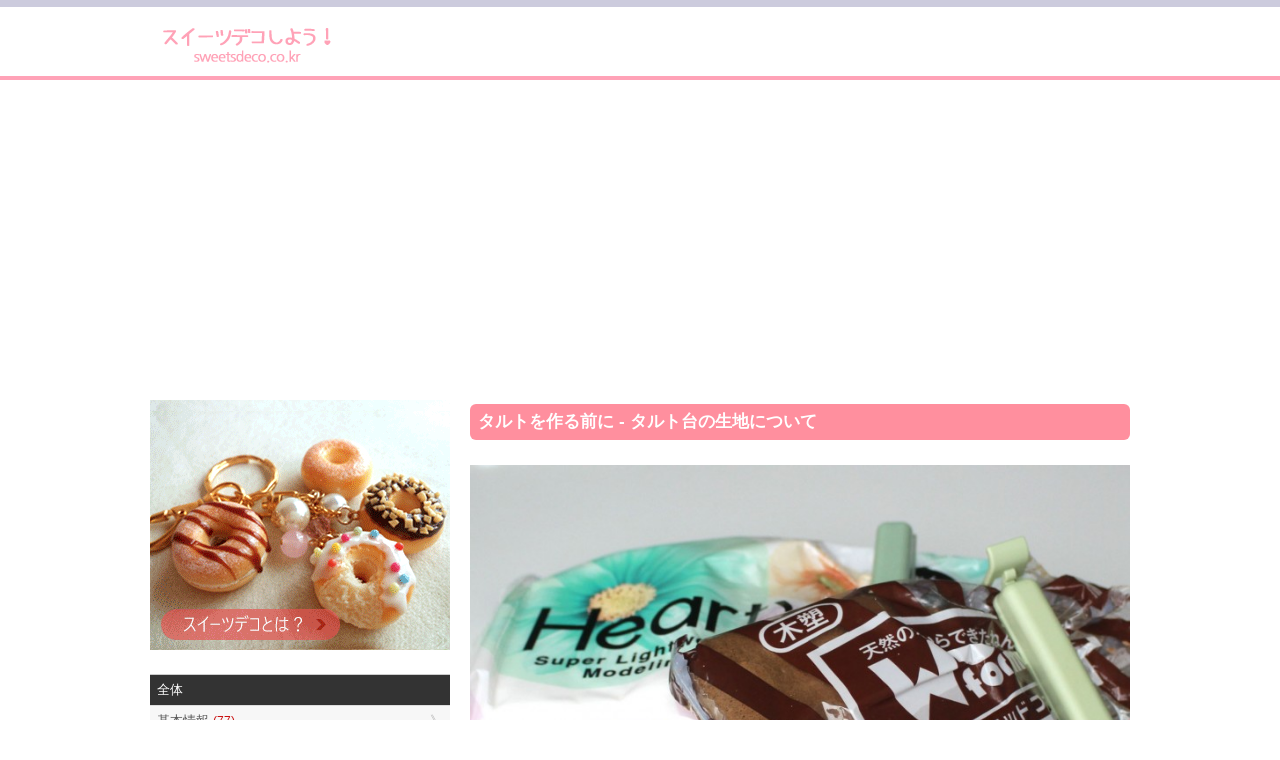

--- FILE ---
content_type: text/html; charset=UTF-8
request_url: https://sweetsdeco.co.kr/index.php?contentsno=293&enlargeimg=293_3&category=all&vp=all&od=c&nowpage=1&lang=ja&enlargeimg=293_1
body_size: 17132
content:
<!DOCTYPE html><html lang="ja"><head><link href="./set/icon.jpg" rel="image_src"><meta content="./set/icon.jpg" property="og:image"><meta content="website" property="og:type"><meta http-equiv="Content-Type" content="text/html; charset=utf-8" /><meta http-equiv="cache-control" content="no-cache" /><meta http-equiv="pragma" content="no-cache" /><meta http-equiv="expires" content="-1" /><meta charset="utf-8"><meta name="author" content="Hi! Korea!"><meta name="viewport" content="width=device-width, initial-scale=1"><!-- Google tag (gtag.js) --><script async src="https://www.googletagmanager.com/gtag/js?id=G-M3T3D038WD"></script><script>  window.dataLayer = window.dataLayer || [];  function gtag(){dataLayer.push(arguments);}  gtag('js', new Date());  gtag('config', 'G-M3T3D038WD');</script><script async src="//pagead2.googlesyndication.com/pagead/js/adsbygoogle.js"></script><script>  (adsbygoogle = window.adsbygoogle || []).push({    google_ad_client: "ca-pub-8085837453460834",    enable_page_level_ads: true  });</script><link rel="stylesheet" href="./style/styles_ver_1486436172.css" type="text/css" media="screen" /><span id=userstyle><style>body {font-size:0.8em;-webkit-text-size-adjust: none}</style></span><meta name="title" content="タルトを作る前に - タルト台の生地について" property="og:title"><meta name="description" content="皆さん、タルト生地と言えばアクリル絵の具の黄土色で着色した軽量粘土や樹脂粘土を使って作られることが多いのですが、軽量粘土や樹脂粘土に木粉粘土を混ぜたもので作られることもあ" property="og:description"><meta name="keywords" content="スイーツデコ,フェイクスイーツ,フェイクフード,粘土クラフト,樹脂粘土,軽量粘土,レジン,レジンクラフト,エポキシレジン,UVレジン" property="og:keywords"><meta name="title" content="タルトを作る前に - タルト台の生地について"><meta name="description" content="皆さん、タルト生地と言えばアクリル絵の具の黄土色で着色した軽量粘土や樹脂粘土を使って作られることが多いのですが、軽量粘土や樹脂粘土に木粉粘土を混ぜたもので作られることもあ"><meta name="keywords" content="スイーツデコ,フェイクスイーツ,フェイクフード,粘土クラフト,樹脂粘土,軽量粘土,レジン,レジンクラフト,エポキシレジン,UVレジン"><meta content='width=device-width; initial-scale=1.0; maximum-scale=1.0; user-scalable=0;' name='viewport' /><meta name="viewport" content="width=device-width, initial-scale=1, user-scalable=1, minimum-scale=1, maximum-scale=1.0"><meta name="apple-mobile-web-app-capable" content="yes"><title>タルトを作る前に - タルト台の生地について</title><script type="text/javascript">function mt(tm){var timegap=(Date.now()-(parseInt(document.getElementById('svtm').value)*1000));var max=(60*60)*3;var min=(60*60)*21*-1;if(timegap>max){timegap=max;}if(timegap<min){timegap=min;}var tm=(tm*1000)+timegap;var dt = new Date(tm);var year = dt.getFullYear();var month = dt.getMonth() + 1;var day = dt.getDate();var hour = dt.getHours();var min = dt.getMinutes();var sec = dt.getSeconds();var ampm = 'AM';if(sec<10){sec='0'+sec;}if(min<10){min='0'+min;}if(hour>=12){ampm='PM';}hour=hour%12;if(hour<10){hour='0'+hour;}if(month<10){month='0'+month;}if(day<10){day='0'+day;}if(Date.now()<(tm)+86400000){var timestamp = '<span class=\'dt new\'>'+ampm+' '+hour+':'+min+' NEW!</span>';}else{var timestamp = '<span class=\'dt\'>'+year+'.'+month+'.'+day+'</span>';;}document.writeln(timestamp);}</script></head><body id=body class='body body_before'><div id=overlaybg class='overlaybg overlaybg_before' onClick="javascript:setclassToggleReset('','overlay');setclassToggleReset('','overlaybg');setclassToggleReset('','body');"></div><input type=hidden name=svtm id=svtm value='1769108278'><div id=screen class=screen_invisible onClick="javascript:setclassToggle('','overlay');setclassToggle('','overlaybg');setclassToggle('','body');"></div><div class=header><center><div class=header_inside><a href="index.php?lang=ja" id="logo"><span id=logo_first><img src='./img/sweetsdeco_logo_ja.png' alt='スイーツデコ,フェイクスイーツ,フェイクフード,ミニチュアフード' title='スイーツデコ,フェイクスイーツ,フェイクフード,ミニチュアフード'></span> <span id=logo_last>　</span></a><div class=nav><a href="#" onClick="javascript:setclassToggle('','overlay');setclassToggle('','overlaybg');setclassToggle('','body');;"  class='btn current smtbtn'><!--<img src=./img/menu.gif> --><span style=font-weight:bolder;margin-right:5px>≡</span><span>メニュー</span></a><div class=topmenu id=topmenu name=topmenu></div></div><div id=overlay class='overlay overlay_before'><div style='display:table;height:100%;width:100%'><div style='display:table-row;height:100%'><!--<div id=overlay_contents style=background-color:#DDD><div style=overflo-y:scroll>--><div id=overlay_contents><div class=mobilemenu id=mobile><div class=allmenu><a href='index.php?lang=ja' class=current><span>HOME</span></a><a href="javascript:LoadVars('artmnu');" class=other ><span>記事</span></a><div id=article_menu></div></div></div></div></div><div id=overlay_close><a href="javascript:setclassToggleReset('','overlay');setclassToggleReset('','overlaybg');setclassToggleReset('','body');"><span>×</span></a></div></div></div></div></center></div><center><div class=topad><script async src="//pagead2.googlesyndication.com/pagead/js/adsbygoogle.js"></script><!-- sweetsdeco.co.kr 자동크기 --><ins class="adsbygoogle"     style="display:block"     data-ad-client="ca-pub-8085837453460834"     data-ad-slot="2392273050"     data-ad-format="auto"></ins><script>(adsbygoogle = window.adsbygoogle || []).push({});</script></div><div class=section><div class=section_right><style>.indexbullet {position:relative}.indexbullet .circle {position:relative;font-size:2em}.indexbullet .symbol {position:absolute;margin-left: auto;margin-right: auto;left: 0;right: 0;;color:white}</style><div class=article><style>.spl1left {width:49%}.spl1right {width:49%}.spl2left {width:29%}.spl2right {width:69%}.spl3left {width:49%}.spl3right {width:49%}.spl4left {width:49%}.spl4right {width:49%}.spl5left {width:49%}.spl5right {width:49%}.spl6left {width:49%}.spl6right {width:49%} .lt1 {display:table;text-decoration:underline} .lt2 {display:table;margin-left:20px;font-weight:normal;text-decoration:underline} .lt3 {display:table;margin-left:30px;font-weight:normal;text-decoration:underline} .lt4 {display:table;margin-left:40px;font-weight:normal;text-decoration:underline} .lt5 {display:table;margin-left:50px;font-weight:normal;text-decoration:underline} @media only screen and (min-width: 560px) { } @media only screen and (max-width: 760px) { .spl1left {width:48%}.spl1right {width:48%}.spl2left {width:28%}.spl2right {width:68%}.spl3left {width:48%}.spl3right {width:48%}.spl4left {width:48%}.spl4right {width:48%}.spl5left {width:48%}.spl5right {width:48%}.spl6left {width:48%}.spl6right {width:48%} } @media only screen and (max-width: 560px) { } </style><link rel='stylesheet' href='./img/article/style1486619148.css'><a name=enlarge></a><div class=m1>タルトを作る前に - タルト台の生地について</div><div class=div></div><div id=enlarge><img src='./data/contents/1/293_1.jpg' alt="軽量粘土と木粉粘土" title="軽量粘土と木粉粘土">軽量粘土と木粉粘土</div><div id=enlargethumbs><a href='./index.php?contentsno=293&enlargeimg=293_3&category=all&vp=all&od=c&nowpage=1&lang=ja&enlargeimg=293_1&enlargeimg=293_12#enlarge' alt="バナナとキウイのチョコレートタルト<br>※タルト台はととを２：２：１で混ぜたもので成形" title="バナナとキウイのチョコレートタルト<br>※タルト台はととを２：２：１で混ぜたもので成形"><img src='./data/contents/1/thumb_293_12.jpg' alt="バナナとキウイのチョコレートタルト<br>※タルト台はととを２：２：１で混ぜたもので成形" title="バナナとキウイのチョコレートタルト<br>※タルト台はととを２：２：１で混ぜたもので成形"></a><a href='./index.php?contentsno=293&enlargeimg=293_3&category=all&vp=all&od=c&nowpage=1&lang=ja&enlargeimg=293_1&enlargeimg=293_11#enlarge' alt="ベリーのタルト<br>※タルト台はとを１：１で混ぜたもので成形" title="ベリーのタルト<br>※タルト台はとを１：１で混ぜたもので成形"><img src='./data/contents/1/thumb_293_11.jpg' alt="ベリーのタルト<br>※タルト台はとを１：１で混ぜたもので成形" title="ベリーのタルト<br>※タルト台はとを１：１で混ぜたもので成形"></a><a href='./index.php?contentsno=293&enlargeimg=293_3&category=all&vp=all&od=c&nowpage=1&lang=ja&enlargeimg=293_1&enlargeimg=293_1#enlarge' alt="軽量粘土と木粉粘土" title="軽量粘土と木粉粘土"><img src='./data/contents/1/thumb_293_1.jpg' alt="軽量粘土と木粉粘土" title="軽量粘土と木粉粘土"></a><a href='./index.php?contentsno=293&enlargeimg=293_3&category=all&vp=all&od=c&nowpage=1&lang=ja&enlargeimg=293_1&enlargeimg=293_2#enlarge' alt="５０％混ぜたもの<br> (無着色)" title="５０％混ぜたもの<br> (無着色)"><img src='./data/contents/1/thumb_293_2.jpg' alt="５０％混ぜたもの<br> (無着色)" title="５０％混ぜたもの<br> (無着色)"></a><a href='./index.php?contentsno=293&enlargeimg=293_3&category=all&vp=all&od=c&nowpage=1&lang=ja&enlargeimg=293_1&enlargeimg=293_3#enlarge' alt="ごく少量混ぜたもの<br> (黄土色で着色)" title="ごく少量混ぜたもの<br> (黄土色で着色)"><img src='./data/contents/1/thumb_293_3.jpg' alt="ごく少量混ぜたもの<br> (黄土色で着色)" title="ごく少量混ぜたもの<br> (黄土色で着色)"></a><a href='./index.php?contentsno=293&enlargeimg=293_3&category=all&vp=all&od=c&nowpage=1&lang=ja&enlargeimg=293_1&enlargeimg=293_26#enlarge' alt="ハーティ：ウッドフォルモ＝１：１<br>無着色" title="ハーティ：ウッドフォルモ＝１：１<br>無着色"><img src='./data/contents/1/thumb_293_26.jpg' alt="ハーティ：ウッドフォルモ＝１：１<br>無着色" title="ハーティ：ウッドフォルモ＝１：１<br>無着色"></a><a href='./index.php?contentsno=293&enlargeimg=293_3&category=all&vp=all&od=c&nowpage=1&lang=ja&enlargeimg=293_1&enlargeimg=293_25#enlarge' alt="" title=""><img src='./data/contents/1/thumb_293_25.jpg' alt="" title=""></a><a href='./index.php?contentsno=293&enlargeimg=293_3&category=all&vp=all&od=c&nowpage=1&lang=ja&enlargeimg=293_1&enlargeimg=293_29#enlarge' alt="モデナ：ウッドフォルモ＝１４：１<br>黄土色を混色" title="モデナ：ウッドフォルモ＝１４：１<br>黄土色を混色"><img src='./data/contents/1/thumb_293_29.jpg' alt="モデナ：ウッドフォルモ＝１４：１<br>黄土色を混色" title="モデナ：ウッドフォルモ＝１４：１<br>黄土色を混色"></a><a href='./index.php?contentsno=293&enlargeimg=293_3&category=all&vp=all&od=c&nowpage=1&lang=ja&enlargeimg=293_1&enlargeimg=293_10#enlarge' alt="" title=""><img src='./data/contents/1/thumb_293_10.jpg' alt="" title=""></a><a href='./index.php?contentsno=293&enlargeimg=293_3&category=all&vp=all&od=c&nowpage=1&lang=ja&enlargeimg=293_1&enlargeimg=293_27#enlarge' alt="：：ウッドフォルモ＝３：３：１<br>無着色" title="：：ウッドフォルモ＝３：３：１<br>無着色"><img src='./data/contents/1/thumb_293_27.jpg' alt="：：ウッドフォルモ＝３：３：１<br>無着色" title="：：ウッドフォルモ＝３：３：１<br>無着色"></a><a href='./index.php?contentsno=293&enlargeimg=293_3&category=all&vp=all&od=c&nowpage=1&lang=ja&enlargeimg=293_1&enlargeimg=293_28#enlarge' alt="" title=""><img src='./data/contents/1/thumb_293_28.jpg' alt="" title=""></a></div> <style> #enlarge {margin:20px 0;text-align:center;font-size:1.2em} #enlarge img {width:100%;} #enlargethumbs {display:block;text-align:center;margin-top:20px} #enlargethumbs img {margin:.2em;width:65px} </style></div><script>function article_img_gallery(no){var vars=document.getElementById('ul'+no).value.split(',');document.getElementById('bigimg'+vars[0]).src='./data/contents/1/tmp_'+vars[2]+'_'+vars[3]+'.jpg';if(vars[4]!=''){document.getElementById('imgnbr'+vars[0]).innerHTML=vars[4];}if(document.getElementById('img'+no).alt!=''){if(vars[1]!=''){document.getElementById('bigimgex'+vars[0]).innerHTML='<li>'+document.getElementById('img'+no).alt+'</li>';document.getElementById('bigimgex'+vars[0]).start=vars[1];}else{document.getElementById('bigimgex'+vars[0]).innerHTML='<div style=background-color:#333333;color:#ffffff;margin-bottom:10px;padding:10px>'+document.getElementById('img'+no).alt+'</div>';}}else{document.getElementById('bigimgex'+vars[0]).innerHTML='';}for(ii=vars[5];ii<=vars[6];ii++){document.getElementById('img'+ii).className='ds';}document.getElementById('img'+no).className='es';}</script></div><div class='vgap hh'></div><div class=section_left><div class=left_menu_top><div style='text-align:center;display:table;width:100%'><a href='http://www.sweetsdeco.co.kr/article.php?lang=ja&j=&=&nowpage=1&category=22'><img src=./img/sweetsdeco_main_ja.gif style='width:100%;max-width:300px'></a></div></div><form method=get id=main name=main style=padding:0><input type=hidden name=lang id=lang value='ja'><input type=hidden name=category id=category value='all'><div class=articlemenu><a href=article.php?category=all&lang=ja class='all selectedsub'><div>全体</div></a><a href="javascript:LoadVars('artsub21');"><div>基本情報  <span class=new>(77)</span></div></a><span id=artcile_menu_21 style='overflow:hidden;max-height:0'></span><a href='article.php?category=12&lang=ja'><div>作品紹介  <span class=new>(5)</span></div></a><span id=artcile_menu_12 style='overflow:hidden;max-height:0'></span><a href='article.php?category=19&lang=ja'><div>動画  <span class=new>(18)</span></div></a><span id=artcile_menu_19 style='overflow:hidden;max-height:0'></span><a href="javascript:LoadVars('artsub6');"><div>粘土情報  <span class=new>(30)</span></div></a><span id=artcile_menu_6 style='overflow:hidden;max-height:0'></span><a href="javascript:LoadVars('artsub7');"><div>道具・材料情報  <span class=new>(97)</span></div></a><span id=artcile_menu_7 style='overflow:hidden;max-height:0'></span><a href="javascript:LoadVars('artsub9');"><div>作り方  <span class=new>(58)</span></div></a><span id=artcile_menu_9 style='overflow:hidden;max-height:0'></span><a href="javascript:LoadVars('artsub13');"><div>アクセサリー情報  <span class=new>(15)</span></div></a><span id=artcile_menu_13 style='overflow:hidden;max-height:0'></span></div></form><div class=left_big_ad><script async src="//pagead2.googlesyndication.com/pagead/js/adsbygoogle.js"></script><!-- sweetsdeco.co.kr 자동크기 --><ins class="adsbygoogle"     style="display:block"     data-ad-client="ca-pub-8085837453460834"     data-ad-slot="2392273050"     data-ad-format="auto"></ins><script>(adsbygoogle = window.adsbygoogle || []).push({});</script></div><a href='https://play.google.com/store/apps/details?id=kr.co.sweetsdeco.sweetsdeco_jp&hl=ja' target=_blank style='text-align:center;background-color:#faf7ef;display:block'><div style='text-align:center;font-size:1.3em;font-weight:bold;padding:1em'>アンドロイドアプリで楽しむ！</div><img src=./img/sweetsdeco_qrcode.png><div style='text-align:center;padding:1em'>1.バナーをクリックするか、 2.QRコードを読み込むか、3.アンドロイドマーケットで「スイーツデコ」を検索してね！</div></a></div></div></center><div class='vgap'></div><div class=footer><div class=footer_inside><div></div><div style=clear:both></div><div class=language_out><center><div class=language><a href=?contentsno=293&enlargeimg=293_1&category=all&vp=all&od=c&nowpage=1&lang=ja style=color:white>日本語</a><a href=?contentsno=293&enlargeimg=293_1&category=all&vp=all&od=c&nowpage=1&lang=ko>한글</a></div></center></div><div style=clear:both></div><div>COPYRIGHT © SINCE 2015 SWEETSDECO.CO.KR ALL RIGHTS RESERVED </div><a href='member.php?lang=ja&vp=terms_of_service'>サービス利用規約</a> / <a href='member.php?lang=ja&vp=privacy_policy'>プライバシーポリシー</a></div></div></body></html><div id="google_translate_element"></div><script type="text/javascript">
function googleTranslateElementInit() {
new google.translate.TranslateElement({pageLanguage: 'ja', layout: google.translate.TranslateElement.FloatPosition.TOP_RIGHT, gaTrack: true, gaId: 'UA-84289310-1'}, 'google_translate_element');
}
</script><script type="text/javascript" src="//translate.google.com/translate_a/element.js?cb=googleTranslateElementInit"></script>
    <script src=./js/index1486619152.js></script>

--- FILE ---
content_type: text/html; charset=utf-8
request_url: https://www.google.com/recaptcha/api2/aframe
body_size: 268
content:
<!DOCTYPE HTML><html><head><meta http-equiv="content-type" content="text/html; charset=UTF-8"></head><body><script nonce="iLxDXRfCuIQjzcgt-4QK4w">/** Anti-fraud and anti-abuse applications only. See google.com/recaptcha */ try{var clients={'sodar':'https://pagead2.googlesyndication.com/pagead/sodar?'};window.addEventListener("message",function(a){try{if(a.source===window.parent){var b=JSON.parse(a.data);var c=clients[b['id']];if(c){var d=document.createElement('img');d.src=c+b['params']+'&rc='+(localStorage.getItem("rc::a")?sessionStorage.getItem("rc::b"):"");window.document.body.appendChild(d);sessionStorage.setItem("rc::e",parseInt(sessionStorage.getItem("rc::e")||0)+1);localStorage.setItem("rc::h",'1769108279911');}}}catch(b){}});window.parent.postMessage("_grecaptcha_ready", "*");}catch(b){}</script></body></html>